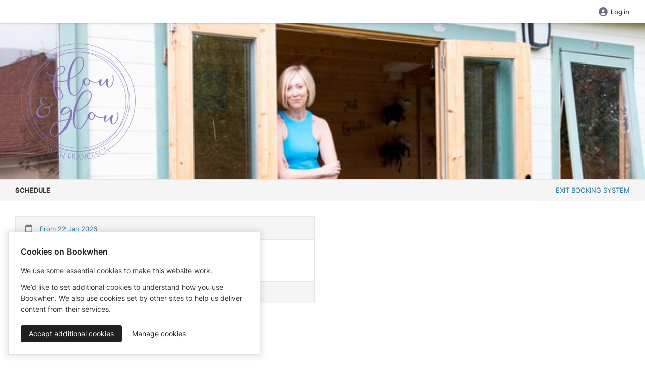

--- FILE ---
content_type: text/javascript
request_url: https://cdn.bookwhen.com/assets/stimulus.min-16f5ff27fc00daf8243ccbcd3e9936fbd1cbd18a62e565437978640d43cfa9d2.js
body_size: 32752
content:
function s(e){return"window"==e?window:"document"==e?document:void 0}function n(e){return e.replace(/(?:[_-])([a-z0-9])/g,((e,t)=>t.toUpperCase()))}function i(e){return e.charAt(0).toUpperCase()+e.slice(1)}function o(e){return e.replace(/([A-Z])/g,((e,t)=>`-${t.toLowerCase()}`))}function c(e){throw new Error(e)}function h(e){try{return JSON.parse(e)}catch(t){return e}}function m(e,t,r){f(e,t).add(r)}function p(e,t,r){f(e,t).delete(r),b(e,t)}function f(e,t){let r=e.get(t);return r||(r=new Set,e.set(t,r)),r}function b(e,t){const r=e.get(t);null!=r&&0==r.size&&e.delete(t)}function N(e,t){const r=T(e);return Array.from(r.reduce(((e,r)=>(function(e,t){const r=e[t];return Array.isArray(r)?r:[]}(r,t).forEach((t=>e.add(t))),e)),new Set))}function B(e,t){return T(e).reduce(((e,r)=>(e.push(...function(e,t){const r=e[t];return r?Object.keys(r).map((e=>[e,r[e]])):[]}(r,t)),e)),[])}function T(e){const t=[];for(;e;)t.push(e),e=Object.getPrototypeOf(e);return t.reverse()}function C(e){return function(e,t){const r=x(e),s=function(e,t){return F(t).reduce(((r,s)=>{const n=function(e,t,r){const s=Object.getOwnPropertyDescriptor(e,r);if(!s||!("value"in s)){const e=Object.getOwnPropertyDescriptor(t,r).value;return s&&(e.get=s.get||e.get,e.set=s.set||e.set),e}}(e,t,s);return n&&Object.assign(r,{[s]:n}),r}),{})}(e.prototype,t);return Object.defineProperties(r.prototype,s),r}(e,function(e){return N(e,"blessings").reduce(((t,r)=>{const s=r(e);for(const e in s){const r=t[e]||{};t[e]=Object.assign(r,s[e])}return t}),{})}(e))}function V(e,t){return`[${e}~="${t}"]`}function z([e,t]){return function(e,t){const r=`${o(e)}-value`,s=function(e){const t=function(e){const t=W(e.type);if(t){const r=q(e.default);if(t!==r)throw new Error(`Type "${t}" must match the type of the default value. Given default value: "${e.default}" as "${r}"`);return t}}(e),r=q(e),s=W(e),n=t||r||s;if(n)return n;throw new Error(`Unknown value type "${e}"`)}(t);return{type:s,key:r,name:n(r),get defaultValue(){return function(e){const t=W(e);if(t)return J[t];const r=e.default;return void 0!==r?r:e}(t)},get hasCustomDefaultValue(){return void 0!==q(t)},reader:_[s],writer:G[s]||G.default}}(e,t)}function W(e){switch(e){case Array:return"array";case Boolean:return"boolean";case Number:return"number";case Object:return"object";case String:return"string"}}function q(e){switch(typeof e){case"boolean":return"boolean";case"number":return"number";case"string":return"string"}return Array.isArray(e)?"array":"[object Object]"===Object.prototype.toString.call(e)?"object":void 0}function Z(e){return JSON.stringify(e)}class e{constructor(e,t,r){this.eventTarget=e,this.eventName=t,this.eventOptions=r,this.unorderedBindings=new Set}connect(){this.eventTarget.addEventListener(this.eventName,this,this.eventOptions)}disconnect(){this.eventTarget.removeEventListener(this.eventName,this,this.eventOptions)}bindingConnected(e){this.unorderedBindings.add(e)}bindingDisconnected(e){this.unorderedBindings.delete(e)}handleEvent(e){const t=function(e){if("immediatePropagationStopped"in e)return e;{const{stopImmediatePropagation:t}=e;return Object.assign(e,{immediatePropagationStopped:!1,stopImmediatePropagation(){this.immediatePropagationStopped=!0,t.call(this)}})}}(e);for(const e of this.bindings){if(t.immediatePropagationStopped)break;e.handleEvent(t)}}get bindings(){return Array.from(this.unorderedBindings).sort(((e,t)=>{const r=e.index,s=t.index;return r<s?-1:r>s?1:0}))}}class t{constructor(e){this.application=e,this.eventListenerMaps=new Map,this.started=!1}start(){this.started||(this.started=!0,this.eventListeners.forEach((e=>e.connect())))}stop(){this.started&&(this.started=!1,this.eventListeners.forEach((e=>e.disconnect())))}get eventListeners(){return Array.from(this.eventListenerMaps.values()).reduce(((e,t)=>e.concat(Array.from(t.values()))),[])}bindingConnected(e){this.fetchEventListenerForBinding(e).bindingConnected(e)}bindingDisconnected(e){this.fetchEventListenerForBinding(e).bindingDisconnected(e)}handleError(e,t,r={}){this.application.handleError(e,`Error ${t}`,r)}fetchEventListenerForBinding(e){const{eventTarget:t,eventName:r,eventOptions:s}=e;return this.fetchEventListener(t,r,s)}fetchEventListener(e,t,r){const s=this.fetchEventListenerMapForEventTarget(e),n=this.cacheKey(t,r);let i=s.get(n);return i||(i=this.createEventListener(e,t,r),s.set(n,i)),i}createEventListener(t,r,s){const n=new e(t,r,s);return this.started&&n.connect(),n}fetchEventListenerMapForEventTarget(e){let t=this.eventListenerMaps.get(e);return t||(t=new Map,this.eventListenerMaps.set(e,t)),t}cacheKey(e,t){const r=[e];return Object.keys(t).sort().forEach((e=>{r.push(`${t[e]?"":"!"}${e}`)})),r.join(":")}}const r=/^((.+?)(@(window|document))?->)?(.+?)(#([^:]+?))(:(.+))?$/,a={a:()=>"click",button:()=>"click",form:()=>"submit",details:()=>"toggle",input:e=>"submit"==e.getAttribute("type")?"click":"input",select:()=>"change",textarea:()=>"input"};class l{constructor(e,t){this.context=e,this.action=t}get index(){return this.action.index}get eventTarget(){return this.action.eventTarget}get eventOptions(){return this.action.eventOptions}get identifier(){return this.context.identifier}handleEvent(e){this.willBeInvokedByEvent(e)&&this.invokeWithEvent(e)}get eventName(){return this.action.eventName}get method(){const e=this.controller[this.methodName];if("function"==typeof e)return e;throw new Error(`Action "${this.action}" references undefined method "${this.methodName}"`)}invokeWithEvent(e){const{target:t,currentTarget:r}=e;try{const{params:s}=this.action,n=Object.assign(e,{params:s});this.method.call(this.controller,n),this.context.logDebugActivity(this.methodName,{event:e,target:t,currentTarget:r,action:this.methodName})}catch(t){const{identifier:r,controller:s,element:n,index:i}=this,o={identifier:r,controller:s,element:n,index:i,event:e};this.context.handleError(t,`invoking action "${this.action}"`,o)}}willBeInvokedByEvent(e){const t=e.target;return this.element===t||(t instanceof Element&&this.element.contains(t)?this.scope.containsElement(t):this.scope.containsElement(this.action.element))}get controller(){return this.context.controller}get methodName(){return this.action.methodName}get element(){return this.scope.element}get scope(){return this.context.scope}}class u{constructor(e,t){this.mutationObserverInit={attributes:!0,childList:!0,subtree:!0},this.element=e,this.started=!1,this.delegate=t,this.elements=new Set,this.mutationObserver=new MutationObserver((e=>this.processMutations(e)))}start(){this.started||(this.started=!0,this.mutationObserver.observe(this.element,this.mutationObserverInit),this.refresh())}pause(e){this.started&&(this.mutationObserver.disconnect(),this.started=!1),e(),this.started||(this.mutationObserver.observe(this.element,this.mutationObserverInit),this.started=!0)}stop(){this.started&&(this.mutationObserver.takeRecords(),this.mutationObserver.disconnect(),this.started=!1)}refresh(){if(this.started){const e=new Set(this.matchElementsInTree());for(const t of Array.from(this.elements))e.has(t)||this.removeElement(t);for(const t of Array.from(e))this.addElement(t)}}processMutations(e){if(this.started)for(const t of e)this.processMutation(t)}processMutation(e){"attributes"==e.type?this.processAttributeChange(e.target,e.attributeName):"childList"==e.type&&(this.processRemovedNodes(e.removedNodes),this.processAddedNodes(e.addedNodes))}processAttributeChange(e,t){const r=e;this.elements.has(r)?this.delegate.elementAttributeChanged&&this.matchElement(r)?this.delegate.elementAttributeChanged(r,t):this.removeElement(r):this.matchElement(r)&&this.addElement(r)}processRemovedNodes(e){for(const t of Array.from(e)){const e=this.elementFromNode(t);e&&this.processTree(e,this.removeElement)}}processAddedNodes(e){for(const t of Array.from(e)){const e=this.elementFromNode(t);e&&this.elementIsActive(e)&&this.processTree(e,this.addElement)}}matchElement(e){return this.delegate.matchElement(e)}matchElementsInTree(e=this.element){return this.delegate.matchElementsInTree(e)}processTree(e,t){for(const r of this.matchElementsInTree(e))t.call(this,r)}elementFromNode(e){if(e.nodeType==Node.ELEMENT_NODE)return e}elementIsActive(e){return e.isConnected==this.element.isConnected&&this.element.contains(e)}addElement(e){this.elements.has(e)||this.elementIsActive(e)&&(this.elements.add(e),this.delegate.elementMatched&&this.delegate.elementMatched(e))}removeElement(e){this.elements.has(e)&&(this.elements.delete(e),this.delegate.elementUnmatched&&this.delegate.elementUnmatched(e))}}class d{constructor(e,t,r){this.attributeName=t,this.delegate=r,this.elementObserver=new u(e,this)}get element(){return this.elementObserver.element}get selector(){return`[${this.attributeName}]`}start(){this.elementObserver.start()}pause(e){this.elementObserver.pause(e)}stop(){this.elementObserver.stop()}refresh(){this.elementObserver.refresh()}get started(){return this.elementObserver.started}matchElement(e){return e.hasAttribute(this.attributeName)}matchElementsInTree(e){const t=this.matchElement(e)?[e]:[],r=Array.from(e.querySelectorAll(this.selector));return t.concat(r)}elementMatched(e){this.delegate.elementMatchedAttribute&&this.delegate.elementMatchedAttribute(e,this.attributeName)}elementUnmatched(e){this.delegate.elementUnmatchedAttribute&&this.delegate.elementUnmatchedAttribute(e,this.attributeName)}elementAttributeChanged(e,t){this.delegate.elementAttributeValueChanged&&this.attributeName==t&&this.delegate.elementAttributeValueChanged(e,t)}}class g{constructor(e,t){this.element=e,this.delegate=t,this.started=!1,this.stringMap=new Map,this.mutationObserver=new MutationObserver((e=>this.processMutations(e)))}start(){this.started||(this.started=!0,this.mutationObserver.observe(this.element,{attributes:!0,attributeOldValue:!0}),this.refresh())}stop(){this.started&&(this.mutationObserver.takeRecords(),this.mutationObserver.disconnect(),this.started=!1)}refresh(){if(this.started)for(const e of this.knownAttributeNames)this.refreshAttribute(e,null)}processMutations(e){if(this.started)for(const t of e)this.processMutation(t)}processMutation(e){const t=e.attributeName;t&&this.refreshAttribute(t,e.oldValue)}refreshAttribute(e,t){const r=this.delegate.getStringMapKeyForAttribute(e);if(null!=r){this.stringMap.has(e)||this.stringMapKeyAdded(r,e);const s=this.element.getAttribute(e);if(this.stringMap.get(e)!=s&&this.stringMapValueChanged(s,r,t),null==s){const t=this.stringMap.get(e);this.stringMap.delete(e),t&&this.stringMapKeyRemoved(r,e,t)}else this.stringMap.set(e,s)}}stringMapKeyAdded(e,t){this.delegate.stringMapKeyAdded&&this.delegate.stringMapKeyAdded(e,t)}stringMapValueChanged(e,t,r){this.delegate.stringMapValueChanged&&this.delegate.stringMapValueChanged(e,t,r)}stringMapKeyRemoved(e,t,r){this.delegate.stringMapKeyRemoved&&this.delegate.stringMapKeyRemoved(e,t,r)}get knownAttributeNames(){return Array.from(new Set(this.currentAttributeNames.concat(this.recordedAttributeNames)))}get currentAttributeNames(){return Array.from(this.element.attributes).map((e=>e.name))}get recordedAttributeNames(){return Array.from(this.stringMap.keys())}}class v{constructor(){this.valuesByKey=new Map}get keys(){return Array.from(this.valuesByKey.keys())}get values(){return Array.from(this.valuesByKey.values()).reduce(((e,t)=>e.concat(Array.from(t))),[])}get size(){return Array.from(this.valuesByKey.values()).reduce(((e,t)=>e+t.size),0)}add(e,t){m(this.valuesByKey,e,t)}delete(e,t){p(this.valuesByKey,e,t)}has(e,t){const r=this.valuesByKey.get(e);return null!=r&&r.has(t)}hasKey(e){return this.valuesByKey.has(e)}hasValue(e){return Array.from(this.valuesByKey.values()).some((t=>t.has(e)))}getValuesForKey(e){const t=this.valuesByKey.get(e);return t?Array.from(t):[]}getKeysForValue(e){return Array.from(this.valuesByKey).filter((([t,r])=>r.has(e))).map((([e,t])=>e))}}class y extends v{constructor(){super(),this.keysByValue=new Map}get values(){return Array.from(this.keysByValue.keys())}add(e,t){super.add(e,t),m(this.keysByValue,t,e)}delete(e,t){super.delete(e,t),p(this.keysByValue,t,e)}hasValue(e){return this.keysByValue.has(e)}getKeysForValue(e){const t=this.keysByValue.get(e);return t?Array.from(t):[]}}class A{constructor(e,t,r){this.attributeObserver=new d(e,t,this),this.delegate=r,this.tokensByElement=new v}get started(){return this.attributeObserver.started}start(){this.attributeObserver.start()}pause(e){this.attributeObserver.pause(e)}stop(){this.attributeObserver.stop()}refresh(){this.attributeObserver.refresh()}get element(){return this.attributeObserver.element}get attributeName(){return this.attributeObserver.attributeName}elementMatchedAttribute(e){this.tokensMatched(this.readTokensForElement(e))}elementAttributeValueChanged(e){const[t,r]=this.refreshTokensForElement(e);this.tokensUnmatched(t),this.tokensMatched(r)}elementUnmatchedAttribute(e){this.tokensUnmatched(this.tokensByElement.getValuesForKey(e))}tokensMatched(e){e.forEach((e=>this.tokenMatched(e)))}tokensUnmatched(e){e.forEach((e=>this.tokenUnmatched(e)))}tokenMatched(e){this.delegate.tokenMatched(e),this.tokensByElement.add(e.element,e)}tokenUnmatched(e){this.delegate.tokenUnmatched(e),this.tokensByElement.delete(e.element,e)}refreshTokensForElement(e){const t=this.tokensByElement.getValuesForKey(e),r=this.readTokensForElement(e),s=function(e,t){const r=Math.max(e.length,t.length);return Array.from({length:r},((r,s)=>[e[s],t[s]]))}(t,r).findIndex((([e,t])=>{return s=t,!((r=e)&&s&&r.index==s.index&&r.content==s.content);var r,s}));return-1==s?[[],[]]:[t.slice(s),r.slice(s)]}readTokensForElement(e){const t=this.attributeName;return function(e,t,r){return e.trim().split(/\s+/).filter((e=>e.length)).map(((e,s)=>({element:t,attributeName:r,content:e,index:s})))}(e.getAttribute(t)||"",e,t)}}class E{constructor(e,t,r){this.tokenListObserver=new A(e,t,this),this.delegate=r,this.parseResultsByToken=new WeakMap,this.valuesByTokenByElement=new WeakMap}get started(){return this.tokenListObserver.started}start(){this.tokenListObserver.start()}stop(){this.tokenListObserver.stop()}refresh(){this.tokenListObserver.refresh()}get element(){return this.tokenListObserver.element}get attributeName(){return this.tokenListObserver.attributeName}tokenMatched(e){const{element:t}=e,{value:r}=this.fetchParseResultForToken(e);r&&(this.fetchValuesByTokenForElement(t).set(e,r),this.delegate.elementMatchedValue(t,r))}tokenUnmatched(e){const{element:t}=e,{value:r}=this.fetchParseResultForToken(e);r&&(this.fetchValuesByTokenForElement(t).delete(e),this.delegate.elementUnmatchedValue(t,r))}fetchParseResultForToken(e){let t=this.parseResultsByToken.get(e);return t||(t=this.parseToken(e),this.parseResultsByToken.set(e,t)),t}fetchValuesByTokenForElement(e){let t=this.valuesByTokenByElement.get(e);return t||(t=new Map,this.valuesByTokenByElement.set(e,t)),t}parseToken(e){try{return{value:this.delegate.parseValueForToken(e)}}catch(e){return{error:e}}}}class O{constructor(e,t){this.context=e,this.delegate=t,this.bindingsByAction=new Map}start(){this.valueListObserver||(this.valueListObserver=new E(this.element,this.actionAttribute,this),this.valueListObserver.start())}stop(){this.valueListObserver&&(this.valueListObserver.stop(),delete this.valueListObserver,this.disconnectAllActions())}get element(){return this.context.element}get identifier(){return this.context.identifier}get actionAttribute(){return this.schema.actionAttribute}get schema(){return this.context.schema}get bindings(){return Array.from(this.bindingsByAction.values())}connectAction(e){const t=new l(this.context,e);this.bindingsByAction.set(e,t),this.delegate.bindingConnected(t)}disconnectAction(e){const t=this.bindingsByAction.get(e);t&&(this.bindingsByAction.delete(e),this.delegate.bindingDisconnected(t))}disconnectAllActions(){this.bindings.forEach((e=>this.delegate.bindingDisconnected(e))),this.bindingsByAction.clear()}parseValueForToken(e){const t=class{constructor(e,t,r){this.element=e,this.index=t,this.eventTarget=r.eventTarget||e,this.eventName=r.eventName||function(e){const t=e.tagName.toLowerCase();if(t in a)return a[t](e)}(e)||c("missing event name"),this.eventOptions=r.eventOptions||{},this.identifier=r.identifier||c("missing identifier"),this.methodName=r.methodName||c("missing method name")}static forToken(e){return new this(e.element,e.index,function(e){const t=e.trim().match(r)||[];return{eventTarget:s(t[4]),eventName:t[2],eventOptions:t[9]?(n=t[9],n.split(":").reduce(((e,t)=>Object.assign(e,{[t.replace(/^!/,"")]:!/^!/.test(t)})),{})):{},identifier:t[5],methodName:t[7]};var n}(e.content))}toString(){const e=this.eventTargetName?`@${this.eventTargetName}`:"";return`${this.eventName}${e}->${this.identifier}#${this.methodName}`}get params(){return this.eventTarget instanceof Element?this.getParamsFromEventTargetAttributes(this.eventTarget):{}}getParamsFromEventTargetAttributes(e){const t={},r=new RegExp(`^data-${this.identifier}-(.+)-param$`);return Array.from(e.attributes).forEach((({name:e,value:s})=>{const i=e.match(r),o=i&&i[1];o&&Object.assign(t,{[n(o)]:h(s)})})),t}get eventTargetName(){return(e=this.eventTarget)==window?"window":e==document?"document":void 0;var e}}.forToken(e);if(t.identifier==this.identifier)return t}elementMatchedValue(e,t){this.connectAction(t)}elementUnmatchedValue(e,t){this.disconnectAction(t)}}class w{constructor(e,t){this.context=e,this.receiver=t,this.stringMapObserver=new g(this.element,this),this.valueDescriptorMap=this.controller.valueDescriptorMap,this.invokeChangedCallbacksForDefaultValues()}start(){this.stringMapObserver.start()}stop(){this.stringMapObserver.stop()}get element(){return this.context.element}get controller(){return this.context.controller}getStringMapKeyForAttribute(e){if(e in this.valueDescriptorMap)return this.valueDescriptorMap[e].name}stringMapKeyAdded(e,t){const r=this.valueDescriptorMap[t];this.hasValue(e)||this.invokeChangedCallback(e,r.writer(this.receiver[e]),r.writer(r.defaultValue))}stringMapValueChanged(e,t,r){const s=this.valueDescriptorNameMap[t];null!==e&&(null===r&&(r=s.writer(s.defaultValue)),this.invokeChangedCallback(t,e,r))}stringMapKeyRemoved(e,t,r){const s=this.valueDescriptorNameMap[e];this.hasValue(e)?this.invokeChangedCallback(e,s.writer(this.receiver[e]),r):this.invokeChangedCallback(e,s.writer(s.defaultValue),r)}invokeChangedCallbacksForDefaultValues(){for(const{key:e,name:t,defaultValue:r,writer:s}of this.valueDescriptors)null==r||this.controller.data.has(e)||this.invokeChangedCallback(t,s(r),void 0)}invokeChangedCallback(e,t,r){const s=`${e}Changed`,n=this.receiver[s];if("function"==typeof n){const s=this.valueDescriptorNameMap[e],i=s.reader(t);let o=r;r&&(o=s.reader(r)),n.call(this.receiver,i,o)}}get valueDescriptors(){const{valueDescriptorMap:e}=this;return Object.keys(e).map((t=>e[t]))}get valueDescriptorNameMap(){const e={};return Object.keys(this.valueDescriptorMap).forEach((t=>{const r=this.valueDescriptorMap[t];e[r.name]=r})),e}hasValue(e){const t=`has${i(this.valueDescriptorNameMap[e].name)}`;return this.receiver[t]}}class k{constructor(e,t){this.context=e,this.delegate=t,this.targetsByName=new v}start(){this.tokenListObserver||(this.tokenListObserver=new A(this.element,this.attributeName,this),this.tokenListObserver.start())}stop(){this.tokenListObserver&&(this.disconnectAllTargets(),this.tokenListObserver.stop(),delete this.tokenListObserver)}tokenMatched({element:e,content:t}){this.scope.containsElement(e)&&this.connectTarget(e,t)}tokenUnmatched({element:e,content:t}){this.disconnectTarget(e,t)}connectTarget(e,t){var r;this.targetsByName.has(t,e)||(this.targetsByName.add(t,e),null===(r=this.tokenListObserver)||void 0===r||r.pause((()=>this.delegate.targetConnected(e,t))))}disconnectTarget(e,t){var r;this.targetsByName.has(t,e)&&(this.targetsByName.delete(t,e),null===(r=this.tokenListObserver)||void 0===r||r.pause((()=>this.delegate.targetDisconnected(e,t))))}disconnectAllTargets(){for(const e of this.targetsByName.keys)for(const t of this.targetsByName.getValuesForKey(e))this.disconnectTarget(t,e)}get attributeName(){return`data-${this.context.identifier}-target`}get element(){return this.context.element}get scope(){return this.context.scope}}class M{constructor(e,t){this.logDebugActivity=(e,t={})=>{const{identifier:r,controller:s,element:n}=this;t=Object.assign({identifier:r,controller:s,element:n},t),this.application.logDebugActivity(this.identifier,e,t)},this.module=e,this.scope=t,this.controller=new e.controllerConstructor(this),this.bindingObserver=new O(this,this.dispatcher),this.valueObserver=new w(this,this.controller),this.targetObserver=new k(this,this);try{this.controller.initialize(),this.logDebugActivity("initialize")}catch(e){this.handleError(e,"initializing controller")}}connect(){this.bindingObserver.start(),this.valueObserver.start(),this.targetObserver.start();try{this.controller.connect(),this.logDebugActivity("connect")}catch(e){this.handleError(e,"connecting controller")}}disconnect(){try{this.controller.disconnect(),this.logDebugActivity("disconnect")}catch(e){this.handleError(e,"disconnecting controller")}this.targetObserver.stop(),this.valueObserver.stop(),this.bindingObserver.stop()}get application(){return this.module.application}get identifier(){return this.module.identifier}get schema(){return this.application.schema}get dispatcher(){return this.application.dispatcher}get element(){return this.scope.element}get parentElement(){return this.element.parentElement}handleError(e,t,r={}){const{identifier:s,controller:n,element:i}=this;r=Object.assign({identifier:s,controller:n,element:i},r),this.application.handleError(e,`Error ${t}`,r)}targetConnected(e,t){this.invokeControllerMethod(`${t}TargetConnected`,e)}targetDisconnected(e,t){this.invokeControllerMethod(`${t}TargetDisconnected`,e)}invokeControllerMethod(e,...t){const r=this.controller;"function"==typeof r[e]&&r[e](...t)}}const F="function"==typeof Object.getOwnPropertySymbols?e=>[...Object.getOwnPropertyNames(e),...Object.getOwnPropertySymbols(e)]:Object.getOwnPropertyNames,x=(()=>{function e(e){function t(){return Reflect.construct(e,arguments,new.target)}return t.prototype=Object.create(e.prototype,{constructor:{value:t}}),Reflect.setPrototypeOf(t,e),t}try{return function(){const t=e((function(){this.a.call(this)}));t.prototype.a=function(){},new t}(),e}catch(e){return e=>class extends e{}}})();class L{constructor(e,t){this.application=e,this.definition=function(e){return{identifier:e.identifier,controllerConstructor:C(e.controllerConstructor)}}(t),this.contextsByScope=new WeakMap,this.connectedContexts=new Set}get identifier(){return this.definition.identifier}get controllerConstructor(){return this.definition.controllerConstructor}get contexts(){return Array.from(this.connectedContexts)}connectContextForScope(e){const t=this.fetchContextForScope(e);this.connectedContexts.add(t),t.connect()}disconnectContextForScope(e){const t=this.contextsByScope.get(e);t&&(this.connectedContexts.delete(t),t.disconnect())}fetchContextForScope(e){let t=this.contextsByScope.get(e);return t||(t=new M(this,e),this.contextsByScope.set(e,t)),t}}class ${constructor(e){this.scope=e}has(e){return this.data.has(this.getDataKey(e))}get(e){return this.getAll(e)[0]}getAll(e){return(this.data.get(this.getDataKey(e))||"").match(/[^\s]+/g)||[]}getAttributeName(e){return this.data.getAttributeNameForKey(this.getDataKey(e))}getDataKey(e){return`${e}-class`}get data(){return this.scope.data}}class S{constructor(e){this.scope=e}get element(){return this.scope.element}get identifier(){return this.scope.identifier}get(e){const t=this.getAttributeNameForKey(e);return this.element.getAttribute(t)}set(e,t){const r=this.getAttributeNameForKey(e);return this.element.setAttribute(r,t),this.get(e)}has(e){const t=this.getAttributeNameForKey(e);return this.element.hasAttribute(t)}delete(e){if(this.has(e)){const t=this.getAttributeNameForKey(e);return this.element.removeAttribute(t),!0}return!1}getAttributeNameForKey(e){return`data-${this.identifier}-${o(e)}`}}class D{constructor(e){this.warnedKeysByObject=new WeakMap,this.logger=e}warn(e,t,r){let s=this.warnedKeysByObject.get(e);s||(s=new Set,this.warnedKeysByObject.set(e,s)),s.has(t)||(s.add(t),this.logger.warn(r,e))}}class K{constructor(e){this.scope=e}get element(){return this.scope.element}get identifier(){return this.scope.identifier}get schema(){return this.scope.schema}has(e){return null!=this.find(e)}find(...e){return e.reduce(((e,t)=>e||this.findTarget(t)||this.findLegacyTarget(t)),void 0)}findAll(...e){return e.reduce(((e,t)=>[...e,...this.findAllTargets(t),...this.findAllLegacyTargets(t)]),[])}findTarget(e){const t=this.getSelectorForTargetName(e);return this.scope.findElement(t)}findAllTargets(e){const t=this.getSelectorForTargetName(e);return this.scope.findAllElements(t)}getSelectorForTargetName(e){return V(this.schema.targetAttributeForScope(this.identifier),e)}findLegacyTarget(e){const t=this.getLegacySelectorForTargetName(e);return this.deprecate(this.scope.findElement(t),e)}findAllLegacyTargets(e){const t=this.getLegacySelectorForTargetName(e);return this.scope.findAllElements(t).map((t=>this.deprecate(t,e)))}getLegacySelectorForTargetName(e){const t=`${this.identifier}.${e}`;return V(this.schema.targetAttribute,t)}deprecate(e,t){if(e){const{identifier:r}=this,s=this.schema.targetAttribute,n=this.schema.targetAttributeForScope(r);this.guide.warn(e,`target:${t}`,`Please replace ${s}="${r}.${t}" with ${n}="${t}". The ${s} attribute is deprecated and will be removed in a future version of Stimulus.`)}return e}get guide(){return this.scope.guide}}class j{constructor(e,t,r,s){this.targets=new K(this),this.classes=new $(this),this.data=new S(this),this.containsElement=e=>e.closest(this.controllerSelector)===this.element,this.schema=e,this.element=t,this.identifier=r,this.guide=new D(s)}findElement(e){return this.element.matches(e)?this.element:this.queryElements(e).find(this.containsElement)}findAllElements(e){return[...this.element.matches(e)?[this.element]:[],...this.queryElements(e).filter(this.containsElement)]}queryElements(e){return Array.from(this.element.querySelectorAll(e))}get controllerSelector(){return V(this.schema.controllerAttribute,this.identifier)}}class I{constructor(e,t,r){this.element=e,this.schema=t,this.delegate=r,this.valueListObserver=new E(this.element,this.controllerAttribute,this),this.scopesByIdentifierByElement=new WeakMap,this.scopeReferenceCounts=new WeakMap}start(){this.valueListObserver.start()}stop(){this.valueListObserver.stop()}get controllerAttribute(){return this.schema.controllerAttribute}parseValueForToken(e){const{element:t,content:r}=e,s=this.fetchScopesByIdentifierForElement(t);let n=s.get(r);return n||(n=this.delegate.createScopeForElementAndIdentifier(t,r),s.set(r,n)),n}elementMatchedValue(e,t){const r=(this.scopeReferenceCounts.get(t)||0)+1;this.scopeReferenceCounts.set(t,r),1==r&&this.delegate.scopeConnected(t)}elementUnmatchedValue(e,t){const r=this.scopeReferenceCounts.get(t);r&&(this.scopeReferenceCounts.set(t,r-1),1==r&&this.delegate.scopeDisconnected(t))}fetchScopesByIdentifierForElement(e){let t=this.scopesByIdentifierByElement.get(e);return t||(t=new Map,this.scopesByIdentifierByElement.set(e,t)),t}}class R{constructor(e){this.application=e,this.scopeObserver=new I(this.element,this.schema,this),this.scopesByIdentifier=new v,this.modulesByIdentifier=new Map}get element(){return this.application.element}get schema(){return this.application.schema}get logger(){return this.application.logger}get controllerAttribute(){return this.schema.controllerAttribute}get modules(){return Array.from(this.modulesByIdentifier.values())}get contexts(){return this.modules.reduce(((e,t)=>e.concat(t.contexts)),[])}start(){this.scopeObserver.start()}stop(){this.scopeObserver.stop()}loadDefinition(e){this.unloadIdentifier(e.identifier);const t=new L(this.application,e);this.connectModule(t)}unloadIdentifier(e){const t=this.modulesByIdentifier.get(e);t&&this.disconnectModule(t)}getContextForElementAndIdentifier(e,t){const r=this.modulesByIdentifier.get(t);if(r)return r.contexts.find((t=>t.element==e))}handleError(e,t,r){this.application.handleError(e,t,r)}createScopeForElementAndIdentifier(e,t){return new j(this.schema,e,t,this.logger)}scopeConnected(e){this.scopesByIdentifier.add(e.identifier,e);const t=this.modulesByIdentifier.get(e.identifier);t&&t.connectContextForScope(e)}scopeDisconnected(e){this.scopesByIdentifier.delete(e.identifier,e);const t=this.modulesByIdentifier.get(e.identifier);t&&t.disconnectContextForScope(e)}connectModule(e){this.modulesByIdentifier.set(e.identifier,e),this.scopesByIdentifier.getValuesForKey(e.identifier).forEach((t=>e.connectContextForScope(t)))}disconnectModule(e){this.modulesByIdentifier.delete(e.identifier),this.scopesByIdentifier.getValuesForKey(e.identifier).forEach((t=>e.disconnectContextForScope(t)))}}const P={controllerAttribute:"data-controller",actionAttribute:"data-action",targetAttribute:"data-target",targetAttributeForScope:e=>`data-${e}-target`};class U{constructor(e=document.documentElement,r=P){this.logger=console,this.debug=!1,this.logDebugActivity=(e,t,r={})=>{this.debug&&this.logFormattedMessage(e,t,r)},this.element=e,this.schema=r,this.dispatcher=new t(this),this.router=new R(this)}static start(e,t){const r=new U(e,t);return r.start(),r}async start(){await new Promise((e=>{"loading"==document.readyState?document.addEventListener("DOMContentLoaded",(()=>e())):e()})),this.logDebugActivity("application","starting"),this.dispatcher.start(),this.router.start(),this.logDebugActivity("application","start")}stop(){this.logDebugActivity("application","stopping"),this.dispatcher.stop(),this.router.stop(),this.logDebugActivity("application","stop")}register(e,t){t.shouldLoad&&this.load({identifier:e,controllerConstructor:t})}load(e,...t){(Array.isArray(e)?e:[e,...t]).forEach((e=>this.router.loadDefinition(e)))}unload(e,...t){(Array.isArray(e)?e:[e,...t]).forEach((e=>this.router.unloadIdentifier(e)))}get controllers(){return this.router.contexts.map((e=>e.controller))}getControllerForElementAndIdentifier(e,t){const r=this.router.getContextForElementAndIdentifier(e,t);return r?r.controller:null}handleError(e,t,r){var s;this.logger.error("%s\n\n%o\n\n%o",t,e,r),null===(s=window.onerror)||void 0===s||s.call(window,t,"",0,0,e)}logFormattedMessage(e,t,r={}){r=Object.assign({application:this},r),this.logger.groupCollapsed(`${e} #${t}`),this.logger.log("details:",Object.assign({},r)),this.logger.groupEnd()}}const J={get array(){return[]},boolean:!1,number:0,get object(){return{}},string:""},_={array(e){const t=JSON.parse(e);if(!Array.isArray(t))throw new TypeError("Expected array");return t},boolean:e=>!("0"==e||"false"==e),number:e=>Number(e),object(e){const t=JSON.parse(e);if(null===t||"object"!=typeof t||Array.isArray(t))throw new TypeError("Expected object");return t},string:e=>e},G={default:function(e){return`${e}`},array:Z,object:Z};class H{constructor(e){this.context=e}static get shouldLoad(){return!0}get application(){return this.context.application}get scope(){return this.context.scope}get element(){return this.scope.element}get identifier(){return this.scope.identifier}get targets(){return this.scope.targets}get classes(){return this.scope.classes}get data(){return this.scope.data}initialize(){}connect(){}disconnect(){}dispatch(e,{target:t=this.element,detail:r={},prefix:s=this.identifier,bubbles:n=!0,cancelable:i=!0}={}){const o=new CustomEvent(s?`${s}:${e}`:e,{detail:r,bubbles:n,cancelable:i});return t.dispatchEvent(o),o}}H.blessings=[function(e){return N(e,"classes").reduce(((e,t)=>{return Object.assign(e,{[`${r=t}Class`]:{get(){const{classes:e}=this;if(e.has(r))return e.get(r);{const t=e.getAttributeName(r);throw new Error(`Missing attribute "${t}"`)}}},[`${r}Classes`]:{get(){return this.classes.getAll(r)}},[`has${i(r)}Class`]:{get(){return this.classes.has(r)}}});var r}),{})},function(e){return N(e,"targets").reduce(((e,t)=>{return Object.assign(e,{[`${r=t}Target`]:{get(){const e=this.targets.find(r);if(e)return e;throw new Error(`Missing target element "${r}" for "${this.identifier}" controller`)}},[`${r}Targets`]:{get(){return this.targets.findAll(r)}},[`has${i(r)}Target`]:{get(){return this.targets.has(r)}}});var r}),{})},function(e){const t=B(e,"values"),r={valueDescriptorMap:{get(){return t.reduce(((e,t)=>{const r=z(t),s=this.data.getAttributeNameForKey(r.key);return Object.assign(e,{[s]:r})}),{})}}};return t.reduce(((e,t)=>Object.assign(e,function(e){const t=z(e),{key:r,name:s,reader:n,writer:o}=t;return{[s]:{get(){const e=this.data.get(r);return null!==e?n(e):t.defaultValue},set(e){void 0===e?this.data.delete(r):this.data.set(r,o(e))}},[`has${i(s)}`]:{get(){return this.data.has(r)||t.hasCustomDefaultValue}}}
}(t))),r)}],H.targets=[],H.values={};export{U as Application,d as AttributeObserver,M as Context,H as Controller,u as ElementObserver,y as IndexedMultimap,v as Multimap,g as StringMapObserver,A as TokenListObserver,E as ValueListObserver,m as add,P as defaultSchema,p as del,f as fetch,b as prune};